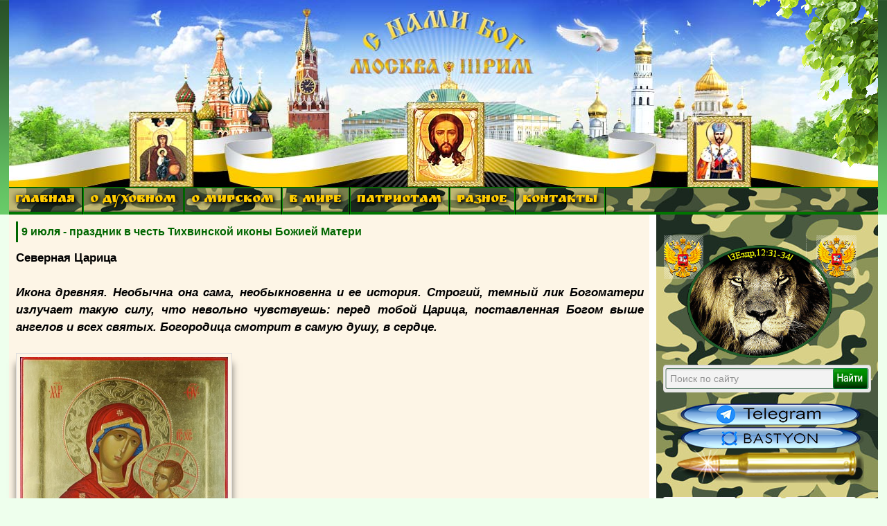

--- FILE ---
content_type: text/html; charset=utf-8
request_url: https://3rm.info/publications/12984-9-iyulya-prazdnik-v-chest-tixvinskoj-ikony.html
body_size: 21736
content:
<!DOCTYPE html PUBLIC "-//W3C//DTD XHTML 1.0 Transitional//EN" "https://www.w3.org/TR/xhtml1/DTD/xhtml1-transitional.dtd">
<html xmlns="https://www.w3.org/1999/xhtml">

 
<head>
    <meta charset="utf-8">
<title>9 июля - праздник в честь Тихвинской иконы Божией Матери &raquo; Москва-Третий Рим. Как подготовиться к Апокалипсису и спастись. Пророчества…</title>
<meta name="description" content="Икона  древняя. Необычна она сама, необыкновенна и ее история. Строгий, темный  лик Богоматери излучает такую силу, что невольно чувствуешь: перед  тобой Царица, поставленная Богом выше анге">
<meta name="keywords" content="ndash, иконы, икона, Тихвинская, перед, Богородица, Божией, России, Богоматери, будет, явления, Церкви, время, снова, Тихвинской, всего, только, своим, Матери, землях">
<meta name="generator" content="DataLife Engine (http://dle-news.ru)">
<meta property="og:site_name" content="Москва-Третий Рим. Как подготовиться к Апокалипсису и спастись. Пророчества…">
<meta property="og:type" content="article">
<meta property="og:title" content="9 июля - праздник в честь Тихвинской иконы Божией Матери">
<meta property="og:url" content="https://3rm.info/publications/12984-9-iyulya-prazdnik-v-chest-tixvinskoj-ikony.html">
<meta property="og:image" content="https://3rm.info/uploads/posts/2011-07/1310150153_tixvin.jpeg">
<meta property="og:description" content="Северная ЦарицаИкона древняя. Необычна она сама, необыкновенна и ее история. Строгий, темный лик Богоматери излучает такую силу, что невольно чувствуешь: перед тобой Царица, поставленная Богом выше ангелов и всех святых. Богородица смотрит в самую душу, в сердце. Невольно припомнишь грехи, что-то">
<link rel="search" type="application/opensearchdescription+xml" href="https://3rm.info/index.php?do=opensearch" title="Москва-Третий Рим. Как подготовиться к Апокалипсису и спастись. Пророчества…">
<link rel="canonical" href="https://3rm.info/publications/12984-9-iyulya-prazdnik-v-chest-tixvinskoj-ikony.html">
<link rel="alternate" type="application/rss+xml" title="Москва-Третий Рим. Как подготовиться к Апокалипсису и спастись. Пророчества…" href="https://3rm.info/rss.xml">
<link href="/engine/classes/min/index.php?charset=utf-8&amp;f=engine/editor/css/default.css&amp;v=24" rel="stylesheet" type="text/css">
<script src="/engine/classes/min/index.php?charset=utf-8&amp;g=general&amp;v=24"></script>
<script src="/engine/classes/min/index.php?charset=utf-8&amp;f=engine/classes/js/jqueryui.js,engine/classes/js/dle_js.js,engine/classes/masha/masha.js&amp;v=24" defer></script>
    <meta name="google-site-verification" content="iEMtsWDEsawESvYYhnkPZ09Eb3oupTbk5UBqWajAiV8" />
    <meta name="yandex-verification" content="4db28ed18f8c98a0" />
    <link rel="icon" href="https://3rm.info/favicon.ico" type="image/x-icon">
    <link rel="icon" href="/templates/BsD/images/favicon.ico" type="image/x-icon">
  <link rel="icon" href="https://3rm.info/favicon.svg" type="image/svg+xml">
    <link rel="shortcut icon" href="/templates/BsD/images/favicon.ico" type="image/x-icon">
    <link href='https://fonts.googleapis.com/css?family=Ruslan+Display&subset=cyrillic' rel='stylesheet' type='text/css'>
    <link media="screen" href="/templates/BsD/css/style.css" type="text/css" rel="stylesheet" />
    <link media="screen" href="/templates/BsD/css/engine.css" type="text/css" rel="stylesheet" />
    <script type="text/javascript" src="/templates/BsD/js/jquery.ttabs.js"></script>

<!-- Top100 (Kraken) Counter -->
<script>
    (function (w, d, c) {
    (w[c] = w[c] || []).push(function() {
        var options = {
            project: 7731493,
        };
        try {
            w.top100Counter = new top100(options);
        } catch(e) { }
    });
    var n = d.getElementsByTagName("script")[0],
    s = d.createElement("script"),
    f = function () { n.parentNode.insertBefore(s, n); };
    s.type = "text/javascript";
    s.async = true;
    s.src =
    (d.location.protocol == "https:" ? "https:" : "http:") +
    "//st.top100.ru/top100/top100.js";

    if (w.opera == "[object Opera]") {
    d.addEventListener("DOMContentLoaded", f, false);
} else { f(); }
})(window, document, "_top100q");
</script>
<noscript>
  <img src="//counter.rambler.ru/top100.cnt?pid=7731493" alt="Топ-100" />
</noscript>
<!-- END Top100 (Kraken) Counter -->

</head>
<body> 
    <script>
<!--
var dle_root       = '/';
var dle_admin      = '';
var dle_login_hash = '06a132bf2720767ec9212020106919a5bdebb402';
var dle_group      = 5;
var dle_skin       = 'BsD';
var dle_wysiwyg    = '2';
var quick_wysiwyg  = '1';
var dle_act_lang   = ["Да", "Нет", "Ввод", "Отмена", "Сохранить", "Удалить", "Загрузка. Пожалуйста, подождите..."];
var menu_short     = 'Быстрое редактирование';
var menu_full      = 'Полное редактирование';
var menu_profile   = 'Просмотр профиля';
var menu_send      = 'Отправить сообщение';
var menu_uedit     = 'Админцентр';
var dle_info       = 'Информация';
var dle_confirm    = 'Подтверждение';
var dle_prompt     = 'Ввод информации';
var dle_req_field  = 'Заполните все необходимые поля';
var dle_del_agree  = 'Вы действительно хотите удалить? Данное действие невозможно будет отменить';
var dle_spam_agree = 'Вы действительно хотите отметить пользователя как спамера? Это приведёт к удалению всех его комментариев';
var dle_complaint  = 'Укажите текст Вашей жалобы для администрации:';
var dle_big_text   = 'Выделен слишком большой участок текста.';
var dle_orfo_title = 'Укажите комментарий для администрации к найденной ошибке на странице';
var dle_p_send     = 'Отправить';
var dle_p_send_ok  = 'Уведомление успешно отправлено';
var dle_save_ok    = 'Изменения успешно сохранены. Обновить страницу?';
var dle_reply_title= 'Ответ на комментарий';
var dle_tree_comm  = '0';
var dle_del_news   = 'Удалить статью';
var dle_sub_agree  = 'Вы действительно хотите подписаться на комментарии к данной публикации?';
var allow_dle_delete_news   = false;

//-->
</script>

  <!-- КНОПКА ПЕРЕКЛЮЧЕНИЯ НА МОБИЛЬНУЮ ВЕРСИЮ САЙТА -->                

       
    <!-- Rating Mail.ru counter -->
    <script type="text/javascript">
        var _tmr = window._tmr || (window._tmr = []);
        _tmr.push({
            id: "1702812",
            type: "pageView",
            start: (new Date()).getTime()
        });
        (function(d, w, id) {
            if (d.getElementById(id)) return;
            var ts = d.createElement("script");
            ts.type = "text/javascript";
            ts.async = true;
            ts.id = id;
            ts.src = "https://top-fwz1.mail.ru/js/code.js";
            var f = function() {
                var s = d.getElementsByTagName("script")[0];
                s.parentNode.insertBefore(ts, s);
            };
            if (w.opera == "[object Opera]") {
                d.addEventListener("DOMContentLoaded", f, false);
            } else {
                f();
            }
        })(document, window, "topmailru-code");
    </script>
    <noscript>
        <div>
            <img src="https://top-fwz1.mail.ru/counter?id=1702812;js=na" style="border:0;position:absolute;left:-9999px;" alt="Top.Mail.Ru" />
        </div>
    </noscript>
    <!-- //Rating Mail.ru counter -->
    <!--<h1>Москва Третий Рим</h1> -->
    <!--<h2>Москве передала Византия Третий Рим</h2>  -->

    <div id="all">
        <div id="container">
            <div id="above">
                <div class="vetka"></div>
                <!-- Сюда можно вставить баннер на 1000пкс. -->
            </div>
            <div id="content">
                <div class="nav3">
                    <!-- ГОРИЗОНТАЛЬНОЕ МЕНЮ 2 -->
                    <ul>
                        <!--        <li><a href="https://3rm.info/" class="link1">ГЛАВНАЯ</a></li>  -->
                        <li class="drop"><a href="#" class="link1">ГЛАВНАЯ</a>
                            <ul>
                                <li><a href="https://3rm.info/">ГЛАВНАЯ СТРАНИЦА</a></li>
                                <li><a href="https://3rm.info/publications">ПУБЛИКАЦИИ</a></li>
                                <li><a href="https://3rm.info/mainnews">ИЗБРАННОЕ</a></li>
                                <li><a href="https://3rm.info/main">НОВОСТИ</a></li>
                                <li><a href="https://3rm.info/edition">ОТ РЕДАКЦИИ</a></li>
                            </ul>
                        </li>
                        <li class="drop"><a href="#" class="link1">О ДУХОВНОМ</a>
                            <ul>
                                <li><a href="https://3rm.info/ortodox">ПРАВОСЛАВИЕ</a></li>
                                <li><a href="https://3rm.info/apokalipsis">АПОКАЛИПСИС</a></li>
                                <li><a href="https://3rm.info/prorochestva">ПРОРОЧЕСТВА</a></li>
                                <li><a href="https://3rm.info/sermon">ПРОПОВЕДИ</a></li>
                                <li><a href="https://3rm.info/ekumenizm">ЭКУМЕНИЗМ</a></li>
                                <li><a href="https://3rm.info/apostas">АПОСТАСИЯ</a></li>
                                <li><a href="https://3rm.info/patriarx">ПАТРИАРХ</a></li>
                                <li><a href="https://3rm.info/religion">РЕЛИГИЯ</a></li>
                                <li><a href="https://3rm.info/eretiki">ЕРЕТИКИ</a></li>
                                <li><a href="https://3rm.info/islam">ИСЛАМ</a></li>
                                <li><img src="/templates/BsD/images/punktir.png" alt="" /></li>
                                <li><a href="https://3rm.info/global">ГЛОБАЛИЗАЦИЯ</a></li>
                                <li><a href="https://3rm.info/el-konclager">ЭЛ. КОНЦЛАГЕРЬ</a></li>
                                <li><a href="https://3rm.info/uek">УЭК</a></li>
                            </ul>
                        </li>
                        <li class="drop"><a href="#" class="link1">О МИРСКОМ</a>
                            <ul>
                                <li><a href="https://3rm.info/policy">ПОЛИТИКА</a></li>
                                <li><a href="https://3rm.info/economy">ЭКОНОМИКА</a></li>
                                <li><a href="https://3rm.info/society">ОБЩЕСТВО</a></li>
                                <li><a href="https://3rm.info/kultura">КУЛЬТУРА</a></li>
                                <li><a href="https://3rm.info/nauka">НАУКА</a></li>
                                <li><a href="https://3rm.info/army">АРМИЯ</a></li>
                                <li><img src="/templates/BsD/images/punktir.png" alt="" /></li>
                                <li><a href="https://3rm.info/katastrofi">КАТАСТРОФЫ</a></li>
                                <li><a href="https://3rm.info/kataklizmi">КАТАКЛИЗМЫ</a></li>
                                <li><img src="/templates/BsD/images/punktir.png" alt="" /></li>
                                <li><a href="https://3rm.info/nravstvennost">НРАВСТВЕННОСТЬ</a></li>
                                <li><a href="https://3rm.info/poroki">ПОРОКИ ОБЩЕСТВА</a></li>
                                <li><a href="https://3rm.info/kriminal">КРИМИНАЛ</a></li>
                                <li><img src="/templates/BsD/images/punktir.png" alt="" /></li>
                                <li><a href="https://3rm.info/medicina">МЕДИЦИНА-ЗДОРОВЬЕ</a></li>
                                <li><a href="https://3rm.info/dacha-ogorod">ДАЧА-ОГОРОД</a></li>
                                <li><a href="https://3rm.info/vakcinaciya">ВАКЦИНАЦИЯ</a></li>
                                <li><a href="https://3rm.info/gmo">ГМО</a></li>
                                <li><img src="/templates/BsD/images/punktir.png" alt="" /></li>
                                <li><a href="https://3rm.info/uvenalka">ЮВЕНАЛКА</a></li>
                                <li><a href="https://3rm.info/semia">СЕМЬЯ</a></li>
                                <li><a href="https://3rm.info/deti">ДЕТИ</a></li>
                                <li><a href="https://3rm.info/stariki">СТАРИКИ</a></li>
                                <li><a href="https://3rm.info/jenam">ЖЕНЩИНАМ</a></li>
                            </ul>
                        </li>
                        <li class="drop"><a href="#" class="link1">В МИРЕ</a>
                            <ul>
                                <li><a href="https://3rm.info/russia">РОСCИЯ</a></li>
                                <li><a href="https://3rm.info/ukraine">УКРАИНА</a></li>
                                <li><a href="https://3rm.info/belarus">БЕЛОРУССИЯ</a></li>
                                <li><a href="https://3rm.info/kavkaz">КАВКАЗ</a></li>
                                <li><a href="https://3rm.info/crimea">КРЫМ</a></li>
                                <li><a href="https://3rm.info/ussr">Б.СССР</a></li>
                                <li><a href="https://3rm.info/world">В МИРЕ</a></li>
                                <li><a href="https://3rm.info/kitay">КИТАЙ</a></li>
                                <li><a href="https://3rm.info/evropa">ЕВРОПА</a></li>
                                <li><a href="https://3rm.info/nato">НАТО </a></li>
                                <li><a href="https://3rm.info/usa">США</a></li>
                            </ul>
                        </li>
                        <li class="drop"><a href="#" class="link1">ПАТРИОТАМ</a>
                            <ul>
                                <li><a href="https://3rm.info/genocid">ГЕНОЦИД РУССКИХ</a></li>
                                <li><a href="https://3rm.info/opolchenie">ОПОЛЧЕНИЕ</a></li>
                                <li><a href="https://3rm.info/patriot">ПАТРИОТЫ</a></li>
                                <li><a href="https://3rm.info/voinu">ВОИНУ</a></li>
                                <li><a href="https://3rm.info/donbas">ДОНБАСС</a></li>
                                <li><a href="https://3rm.info/novorossia">НОВОРОССИЯ</a></li>
                                <li><img src="/templates/BsD/images/punktir.png" alt="" /></li>
                                <li><a href="https://3rm.info/monarhiya">МОНАРХИЯ</a></li>
                                <li><a href="https://3rm.info/car">ЦАРЬ</a></li>
                            </ul>
                        </li>
                        <li class="drop"><a href="#" class="link1">РАЗНОЕ</a>
                            <ul>
                                <li><a href="https://3rm.info/pozitiv">ПОЗИТИВ</a></li>
                                <li><a href="https://3rm.info/interesnoe">ИНТЕРЕСНОЕ</a></li>
                                <li><a href="https://3rm.info/znakomstva">ЗНАКОМСТВА</a></li>
                                <li><a href="https://3rm.info/poleznoe">ПОЛЕЗНЫЕ СТАТЬИ</a></li>
                                <li><a href="https://3rm.info/mneniya">МНЕНИЯ</a></li>
                              </ul>
                        </li>
                        <li class="drop"><a href="https://3rm.info/index.php?do=feedback" class="link1">КОНТАКТЫ</a></li>
                    </ul>
                    <!-- для добавления ссылки меню скопируйте <li><a href="ссылка">название</a></li> и добавьте выше -->
                </div>
               
                
                <!-- КОНЕЦ ГОРИЗОНТАЛЬНОГО МЕНЮ2 -->
                <div id="box">
                    <div id="right">

                        <!--      -->

                        <!--  -->
                        <!-- баннер 280х300 Реклама travelpayouts -->
                        <!-- <center>  -->
                        <!-- </center> -->

                        <!--      -->

                        <!--       <div class="blockpul"> 


<div class="loginpanel">

<a href="https://3rm.info/index.php?do=register" title="Регистрация на сайте"><span>Регистрация</span></a>
&nbsp;&nbsp; <a href="#" onclick="document.getElementById('login').style.display='block';document.getElementById('login_overlay').style.display='block';" title="Вход на сайт">Войти</a>
<div id="login">
  <div class="logintitle">
    <span>Авторизация</span>
      
      
      
    </div>
    <input type="image" class="login-close" onclick="document.getElementById('login').style.display='none';document.getElementById('login_overlay').style.display='none';" title="Закрыть окно" src="/templates/BsD/images/spacer.gif"></input>
    <div class="login_input">
<form method="post" action=''>
<input name="login" type="hidden" id="login" value="submit" />


<div class="login_field">

<input class="field" type="text" name="login_name" style="float:right;" value="Логин:" onFocus="if(this.value!='') this.value=''" onBlur="if(this.value=='') this.value='Логин:'" > 
</div>

<div class="login_field">

<input class="field"  type="password" name="login_password" style="float:right;" value="Пароль" onFocus="if(this.value!='') this.value=''" onBlur="if(this.value=='') this.value='Пароль'">
</div>

<div class="not_save">
<input type="checkbox" name="login_not_save" id="login_not_save" value="1">
&nbsp;Не запоминать
&nbsp;&nbsp;&nbsp;<a href="https://3rm.info/index.php?do=lostpassword">восстановить пароль</a>
</div>
<input class="enter" onclick="submit();" name="image" type="submit" value="ВОЙТИ" alt="Login">
</form>
</div>
</div>
</div>
<div id="login_overlay" onclick="document.getElementById('login').style.display='none';document.getElementById('login_overlay').style.display='none';"></div> 


 </div>  -->

                        <div class="blockpul"> </div>
                        <a href="https://3rm.info/main/78792-otcy-afonity-grjaduschij-russkij-car-izbrannik-bozhij-a-ne-antihrist-video.html" target="_blank" title="ЛЕВ - ГРЯДУЩИЙ НА РУСИ ЦАРЬ"><img src="/templates/BsD/images/orelsmall.png" border="0" /></a>
                               <div class="searchblock"> 
                         <!-- BsD поиск. поиск из DLE -->
                               <form method="post"> 
                                   <input type="hidden" name="do" value="search" /> 
                                  <input type="hidden" name="subaction" value="search" /> 
                                  <input id="story" name="story" type="text" value="Поиск по сайту" onfocus='if (this.value == "Поиск по сайту") { this.value=""; }' onblur='if (this.value == "") { this.value="Поиск по сайту"; }' class="searchform" /> 
                                   <input title="Найти" alt="Найти" type="image" src="/templates/BsD/images/spacer.gif" class="searchbt" />  
                                </form>  
                              </div>  

<!-- ниже скрипт поиск.яндекса для сайта -->
         <!-- <div class="ya-site-form ya-site-form_inited_no" data-bem="{&quot;action&quot;:&quot;https://yandex.ru/search/site/&quot;,&quot;arrow&quot;:false,&quot;bg&quot;:&quot;#0a970d&quot;,&quot;fontsize&quot;:16,&quot;fg&quot;:&quot;#000000&quot;,&quot;language&quot;:&quot;ru&quot;,&quot;logo&quot;:&quot;rb&quot;,&quot;publicname&quot;:&quot;Поиск по 3rm.info&quot;,&quot;suggest&quot;:true,&quot;target&quot;:&quot;_blank&quot;,&quot;tld&quot;:&quot;ru&quot;,&quot;type&quot;:2,&quot;usebigdictionary&quot;:true,&quot;searchid&quot;:5567557,&quot;input_fg&quot;:&quot;#000000&quot;,&quot;input_bg&quot;:&quot;#ffffff&quot;,&quot;input_fontStyle&quot;:&quot;normal&quot;,&quot;input_fontWeight&quot;:&quot;normal&quot;,&quot;input_placeholder&quot;:&quot;поиск по сайту&quot;,&quot;input_placeholderColor&quot;:&quot;#cccccc&quot;,&quot;input_borderColor&quot;:&quot;#00cc00&quot;}"><form action="https://yandex.ru/search/site/" method="get" target="_blank" accept-charset="utf-8"><input type="hidden" name="searchid" value="5567557"/><input type="hidden" name="l10n" value="ru"/><input type="hidden" name="reqenc" value=""/><input type="search" name="text" value=""/><input type="submit" value="Найти"/></form></div><style type="text/css">.ya-page_js_yes .ya-site-form_inited_no { display: none; }</style><script type="text/javascript">(function(w,d,c){var s=d.createElement('script'),h=d.getElementsByTagName('script')[0],e=d.documentElement;if((' '+e.className+' ').indexOf(' ya-page_js_yes ')===-1){e.className+=' ya-page_js_yes';}s.type='text/javascript';s.async=true;s.charset='utf-8';s.src=(d.location.protocol==='https:'?'https:':'http:')+'//site.yandex.net/v2.0/js/all.js';h.parentNode.insertBefore(s,h);(w[c]||(w[c]=[])).push(function(){Ya.Site.Form.init()})})(window,document,'yandex_site_callbacks');</script> -->
                         
<!-- конец скрипта поиск.яндекса для сайта -->

                        <div class="blockpul">

                            <!-- Блок для картинки до 300пкс.картинки или html кода -->

<a href="https://t.me/moskva3rim" target="_blank" title="Подпишись на наш канал"><img src="/templates/BsD/images/telegram.png" border="0" /></a>

<a href="https://bastyon.com/3rm" target="_blank" title="Подпишись на наш Бастион"><img src="/templates/BsD/images/bastion.png" border="0" /></a>

                            <img src="/templates/BsD/images/pula6.png" alt="" /></div>

                        


                        <!--      <div class="blockrek300">  -->

                        <!-- баннер 300х300 Реклама Kadam start -->

                        

                        <div class="block1">
                            <div class="fulltabs">
                                <div class="htitle">  <span>ПОПУЛЯРНОЕ</span> <span>ВЧЕРА</span> <span>ОБСУЖДАЮТ</span> </div>
                                <div class="index-panel">
                                    <div class="tt-panel"> <div class="custom-1">
<a href="https://3rm.info/main/28279-ozdorovlenie-organizma-chichagov.html" title="БУДЬТЕ ЗДОРОВЫ... ОЗДОРОВЛЕНИЕ ОРГАНИЗМА по системе сщмч. Серафима (Чичагова). (ВИДЕО)">
<img src="/templates/BsD/images/spacer.gif" style="background:url(https://3rm.info/uploads/posts/2015-11/1448697188_zdorovyy-malysh-1.jpg) no-repeat; background-size: cover;-webkit-background-size:cover; -o-background-size:cover; -moz-background-size: cover;filter: progid:DXImageTransform.Microsoft.AlphaImageLoader(src='https://3rm.info/uploads/posts/2015-11/1448697188_zdorovyy-malysh-1.jpg', sizingMethod='scale');
-ms-filter: "progid:DXImageTransform.Microsoft.AlphaImageLoader(src='https://3rm.info/uploads/posts/2015-11/1448697188_zdorovyy-malysh-1.jpg', sizingMethod='scale')";" alt="" />
<div class="custom-title">БУДЬТЕ ЗДОРОВЫ... ОЗДОРОВЛЕНИЕ ОРГАНИЗМА по системе сщмч. Серафима (Чичагова). (ВИДЕО)</div>
</a>
<div class="c1cat"><a href="https://3rm.info/main/">Новости</a>  / <a href="https://3rm.info/mainnews/">Главные новости</a>  / <a href="https://3rm.info/medicina/">Медицина-здоровье</a> | 8 мая 2025</div>
<a href="https://3rm.info/main/28279-ozdorovlenie-organizma-chichagov.html#comment"><div class="c1com">0</div></a>
<div class="c1view">1 670 752</div>
</div>


<div class="custom-1">
<a href="https://3rm.info/publications/28599-o-yavnyh-znameniyah-vremen.html" title="О ЯВНЫХ ЗНАМЕНИЯХ ВРЕМЕН. (Републикация, 2012 г.)">
<img src="/templates/BsD/images/spacer.gif" style="background:url(https://3rm.info/uploads/posts/2012-09/1348203170_vrem1.jpg) no-repeat; background-size: cover;-webkit-background-size:cover; -o-background-size:cover; -moz-background-size: cover;filter: progid:DXImageTransform.Microsoft.AlphaImageLoader(src='https://3rm.info/uploads/posts/2012-09/1348203170_vrem1.jpg', sizingMethod='scale');
-ms-filter: "progid:DXImageTransform.Microsoft.AlphaImageLoader(src='https://3rm.info/uploads/posts/2012-09/1348203170_vrem1.jpg', sizingMethod='scale')";" alt="" />
<div class="custom-title">О ЯВНЫХ ЗНАМЕНИЯХ ВРЕМЕН. (Републикация, 2012 г.)</div>
</a>
<div class="c1cat"><a href="https://3rm.info/publications/">Публикации</a>   / <a href="https://3rm.info/apostas/">Апостасия</a>   / <a href="https://3rm.info/apokalipsis/">Апокалипсис</a>   / <a href="https://3rm.info/el-konclager/">Эл.концлагерь</a> | 21 сентября 2023</div>
<a href="https://3rm.info/publications/28599-o-yavnyh-znameniyah-vremen.html#comment"><div class="c1com">0</div></a>
<div class="c1view">1 124 564</div>
</div>


<div class="custom-1">
<a href="https://3rm.info/mainnews/27337-myshelovka-zahlopnulas-uek-biometricheskiy-pasport-okonchatelnoe-otrechenie-ot-hrista-dalee-zombirovanie-i-pechat.html" title="МЫШЕЛОВКА ЗАХЛОПНУЛАСЬ? УЭК (БИОМЕТРИЧЕСКИЙ ПАСПОРТ) – ОКОНЧАТЕЛЬНОЕ ОТРЕЧЕНИЕ ОТ ХРИСТА, ДАЛЕЕ – ЗОМБИРОВАНИЕ И ПЕЧАТЬ">
<img src="/templates/BsD/images/spacer.gif" style="background:url(https://3rm.info/uploads/posts/2012-07/1343019441_biometrics1.jpg) no-repeat; background-size: cover;-webkit-background-size:cover; -o-background-size:cover; -moz-background-size: cover;filter: progid:DXImageTransform.Microsoft.AlphaImageLoader(src='https://3rm.info/uploads/posts/2012-07/1343019441_biometrics1.jpg', sizingMethod='scale');
-ms-filter: "progid:DXImageTransform.Microsoft.AlphaImageLoader(src='https://3rm.info/uploads/posts/2012-07/1343019441_biometrics1.jpg', sizingMethod='scale')";" alt="" />
<div class="custom-title">МЫШЕЛОВКА ЗАХЛОПНУЛАСЬ? УЭК (БИОМЕТРИЧЕСКИЙ ПАСПОРТ) – ОКОНЧАТЕЛЬНОЕ ОТРЕЧЕНИЕ ОТ ХРИСТА, ДАЛЕЕ – ЗОМБИРОВАНИЕ И ПЕЧАТЬ</div>
</a>
<div class="c1cat"><a href="https://3rm.info/mainnews/">Главные новости</a>    / <a href="https://3rm.info/publications/">Публикации</a>    / <a href="https://3rm.info/ortodox/">Православие</a>    / <a href="https://3rm.info/global/">Глобализация</a>    / <a href="https://3rm.info/apostas/">Апостасия</a>    / <a href="https://3rm.info/apokalipsis/">Апокалипсис</a>    / <a href="https://3rm.info/el-konclager/">Эл.концлагерь</a>    / <a href="https://3rm.info/uek/">УЭК</a> | 20 августа 2012</div>
<a href="https://3rm.info/mainnews/27337-myshelovka-zahlopnulas-uek-biometricheskiy-pasport-okonchatelnoe-otrechenie-ot-hrista-dalee-zombirovanie-i-pechat.html#comment"><div class="c1com">0</div></a>
<div class="c1view">1 079 941</div>
</div>


<div class="custom-1">
<a href="https://3rm.info/publications/5453-postroenie-carstva-antixrista-sataninskij-proekt.html" title="САТАНИНСКИЙ ПРОЕКТ «BLUE BEAM». Построение царства антихриста. (ВИДЕО)">
<img src="/templates/BsD/images/spacer.gif" style="background:url(https://3rm.info/uploads/posts/2010-10/1286172784_blyu1.jpg) no-repeat; background-size: cover;-webkit-background-size:cover; -o-background-size:cover; -moz-background-size: cover;filter: progid:DXImageTransform.Microsoft.AlphaImageLoader(src='https://3rm.info/uploads/posts/2010-10/1286172784_blyu1.jpg', sizingMethod='scale');
-ms-filter: "progid:DXImageTransform.Microsoft.AlphaImageLoader(src='https://3rm.info/uploads/posts/2010-10/1286172784_blyu1.jpg', sizingMethod='scale')";" alt="" />
<div class="custom-title">САТАНИНСКИЙ ПРОЕКТ «BLUE BEAM». Построение царства антихриста. (ВИДЕО)</div>
</a>
<div class="c1cat"><a href="https://3rm.info/publications/">Публикации</a>     / <a href="https://3rm.info/apokalipsis/">Апокалипсис</a>     / <a href="https://3rm.info/global/">Глобализация</a>     / <a href="https://3rm.info/religion/">Религия</a> | 18 ноября 2025</div>
<a href="https://3rm.info/publications/5453-postroenie-carstva-antixrista-sataninskij-proekt.html#comment"><div class="c1com">0</div></a>
<div class="c1view">851 396</div>
</div>


<div class="custom-1">
<a href="https://3rm.info/publications/27790-mir-elektronnogo-rabstva-novyy-film-galiny-carevoy.html" title="МИР ЭЛЕКТРОННОГО РАБСТВА. Фильм Галины Царёвой. (ВИДЕО)">
<img src="/templates/BsD/images/spacer.gif" style="background:url(https://3rm.info/uploads/posts/2012-08/1346092290_181ab4021aabd89e0cd9ebab779f84b6-gl.jpg) no-repeat; background-size: cover;-webkit-background-size:cover; -o-background-size:cover; -moz-background-size: cover;filter: progid:DXImageTransform.Microsoft.AlphaImageLoader(src='https://3rm.info/uploads/posts/2012-08/1346092290_181ab4021aabd89e0cd9ebab779f84b6-gl.jpg', sizingMethod='scale');
-ms-filter: "progid:DXImageTransform.Microsoft.AlphaImageLoader(src='https://3rm.info/uploads/posts/2012-08/1346092290_181ab4021aabd89e0cd9ebab779f84b6-gl.jpg', sizingMethod='scale')";" alt="" />
<div class="custom-title">МИР ЭЛЕКТРОННОГО РАБСТВА. Фильм Галины Царёвой. (ВИДЕО)</div>
</a>
<div class="c1cat"><a href="https://3rm.info/publications/">Публикации</a>      / <a href="https://3rm.info/apokalipsis/">Апокалипсис</a>      / <a href="https://3rm.info/el-konclager/">Эл.концлагерь</a>      / <a href="https://3rm.info/videos/">Видео</a> | 16 апреля 2019</div>
<a href="https://3rm.info/publications/27790-mir-elektronnogo-rabstva-novyy-film-galiny-carevoy.html#comment"><div class="c1com">0</div></a>
<div class="c1view">645 276</div>
</div>


 </div>
                                    <div class="tt-panel">  </div>
                                    
                                    <div class="tt-panel"> <div class="custom-1">
<a href="https://3rm.info/publications/18789-vremena-kotorye-xuzhe-vojny-andrej-ivanov.html" title="Времена, которые хуже войны. Андрей Иванов">
<img src="/templates/BsD/images/spacer.gif" style="background:url(https://3rm.info/uploads/posts/2011-12/1324537708_ivanov1.jpg) no-repeat; background-size: cover;-webkit-background-size:cover; -o-background-size:cover; -moz-background-size: cover;filter: progid:DXImageTransform.Microsoft.AlphaImageLoader(src='https://3rm.info/uploads/posts/2011-12/1324537708_ivanov1.jpg', sizingMethod='scale');
-ms-filter: "progid:DXImageTransform.Microsoft.AlphaImageLoader(src='https://3rm.info/uploads/posts/2011-12/1324537708_ivanov1.jpg', sizingMethod='scale')";" alt="" />
<div class="custom-title">Времена, которые хуже войны. Андрей Иванов</div>
</a>
<div class="c1cat"><a href="https://3rm.info/publications/">Публикации</a>       / <a href="https://3rm.info/society/">Общество</a> | 20 декабря 2011</div>
<a href="https://3rm.info/publications/18789-vremena-kotorye-xuzhe-vojny-andrej-ivanov.html#comment"><div class="c1com">1</div></a>
<div class="c1view">59 716</div>
</div>


 </div>
                                </div>
							
                                <div class="clear"></div>
                            </div>
                        </div>
						                					
                        <div class="block1">
                            <div class="redheader"><a href="https://3rm.info/raznoe" title="">РАЗНОЕ</a></div>
                            <div class="custom-5">
<a href="https://3rm.info/publications/70160-pozitiv-minutka-pravoslavnogo-yumora.html" title="ПОЗИТИВ. Минутка православного юмора...">

<img src="/templates/BsD/images/spacer.gif" style="background:url(https://3rm.info/uploads/posts/2018-01/1516648013_pravosl.-yumor-1.jpg) no-repeat; background-size: cover;-webkit-background-size:cover; -o-background-size:cover; -moz-background-size: cover;filter: progid:DXImageTransform.Microsoft.AlphaImageLoader(src='https://3rm.info/uploads/posts/2018-01/1516648013_pravosl.-yumor-1.jpg', sizingMethod='scale');
-ms-filter: "progid:DXImageTransform.Microsoft.AlphaImageLoader(src='https://3rm.info/uploads/posts/2018-01/1516648013_pravosl.-yumor-1.jpg', sizingMethod='scale')";" alt="" />

<div class="custom-title">ПОЗИТИВ. Минутка православного юмора...</div>
</a>
<div class="c1cat">Сегодня, 16:15</div>
<a href="https://3rm.info/publications/70160-pozitiv-minutka-pravoslavnogo-yumora.html#comment"><div class="c1com">0</div></a>
<div class="c1view">21 051</div>
</div>


<div class="custom-5">
<a href="https://3rm.info/publications/54676-homyachok-obzhorka-minutka-veselya-i-umileniya-video.html" title="Позитивчик. Хомячок-обжорка. Минутка веселья и умиления. (ВИДЕО)">

<img src="/templates/BsD/images/spacer.gif" style="background:url(https://3rm.info/uploads/posts/2015-02/1423205047_hom1.jpg) no-repeat; background-size: cover;-webkit-background-size:cover; -o-background-size:cover; -moz-background-size: cover;filter: progid:DXImageTransform.Microsoft.AlphaImageLoader(src='https://3rm.info/uploads/posts/2015-02/1423205047_hom1.jpg', sizingMethod='scale');
-ms-filter: "progid:DXImageTransform.Microsoft.AlphaImageLoader(src='https://3rm.info/uploads/posts/2015-02/1423205047_hom1.jpg', sizingMethod='scale')";" alt="" />

<div class="custom-title">Позитивчик. Хомячок-обжорка. Минутка веселья и умиления. (ВИДЕО)</div>
</a>
<div class="c1cat">Вчера, 16:04</div>
<a href="https://3rm.info/publications/54676-homyachok-obzhorka-minutka-veselya-i-umileniya-video.html#comment"><div class="c1com">0</div></a>
<div class="c1view">29 846</div>
</div>


<div class="custom-5">
<a href="https://3rm.info/publications/27623-pozitiv-belki-dlya-horoshego-nastroeniya.html" title="Позитив. Белки для хорошего настроения. (ФОТО)">

<img src="/templates/BsD/images/spacer.gif" style="background:url(https://3rm.info/uploads/posts/2012-08/1345624896_0.jpg) no-repeat; background-size: cover;-webkit-background-size:cover; -o-background-size:cover; -moz-background-size: cover;filter: progid:DXImageTransform.Microsoft.AlphaImageLoader(src='https://3rm.info/uploads/posts/2012-08/1345624896_0.jpg', sizingMethod='scale');
-ms-filter: "progid:DXImageTransform.Microsoft.AlphaImageLoader(src='https://3rm.info/uploads/posts/2012-08/1345624896_0.jpg', sizingMethod='scale')";" alt="" />

<div class="custom-title">Позитив. Белки для хорошего настроения. (ФОТО)</div>
</a>
<div class="c1cat">20 января 2026</div>
<a href="https://3rm.info/publications/27623-pozitiv-belki-dlya-horoshego-nastroeniya.html#comment"><div class="c1com">0</div></a>
<div class="c1view">24 481</div>
</div>


<div class="custom-5">
<a href="https://3rm.info/publications/70133-pozitiv-minutka-pravoslavnogo-yumora.html" title="ПОЗИТИВ. Минутка православного юмора...">

<img src="/templates/BsD/images/spacer.gif" style="background:url(https://3rm.info/uploads/posts/2018-01/1516302509_arhm.alipiy-3.jpg) no-repeat; background-size: cover;-webkit-background-size:cover; -o-background-size:cover; -moz-background-size: cover;filter: progid:DXImageTransform.Microsoft.AlphaImageLoader(src='https://3rm.info/uploads/posts/2018-01/1516302509_arhm.alipiy-3.jpg', sizingMethod='scale');
-ms-filter: "progid:DXImageTransform.Microsoft.AlphaImageLoader(src='https://3rm.info/uploads/posts/2018-01/1516302509_arhm.alipiy-3.jpg', sizingMethod='scale')";" alt="" />

<div class="custom-title">ПОЗИТИВ. Минутка православного юмора...</div>
</a>
<div class="c1cat">19 января 2026</div>
<a href="https://3rm.info/publications/70133-pozitiv-minutka-pravoslavnogo-yumora.html#comment"><div class="c1com">0</div></a>
<div class="c1view">30 634</div>
</div>


<div class="custom-5">
<a href="https://3rm.info/publications/60938-pozitivchiki-o-malyshah-nasha-radost.html" title="Позитивчики о малышах. Наша радость...">

<img src="/templates/BsD/images/spacer.gif" style="background:url(https://3rm.info/uploads/posts/2016-01/1452181775_1275660904_image024-gl.jpg) no-repeat; background-size: cover;-webkit-background-size:cover; -o-background-size:cover; -moz-background-size: cover;filter: progid:DXImageTransform.Microsoft.AlphaImageLoader(src='https://3rm.info/uploads/posts/2016-01/1452181775_1275660904_image024-gl.jpg', sizingMethod='scale');
-ms-filter: "progid:DXImageTransform.Microsoft.AlphaImageLoader(src='https://3rm.info/uploads/posts/2016-01/1452181775_1275660904_image024-gl.jpg', sizingMethod='scale')";" alt="" />

<div class="custom-title">Позитивчики о малышах. Наша радость...</div>
</a>
<div class="c1cat">17 января 2026</div>
<a href="https://3rm.info/publications/60938-pozitivchiki-o-malyshah-nasha-radost.html#comment"><div class="c1com">0</div></a>
<div class="c1view">19 650</div>
</div>


 </div>
							
					                        
                        <div class="blockpul">
                            <!-- Блок для картинки до 300пкс.картинки или html кода -->
                            <img src="/templates/BsD/images/pula6.png" alt="" /></div>
                        <!-- Блок подписка  -->
                        <!--    <div class="blockpodpska">{podpiska}</div>  -->
                    </div>
                    <!-- end #right -->
                    <div id="left">
                        <table width="100%" cellspacing="0" border="0">
                            <tr>
                                <td>
                                     <div id='dle-content'><div class="story">
 <div class="full-story">
  <table width="100%" cellspacing="0" padding="0" border="0">
   <tr>
    <td>
     <div class="post-title"><h1><span id="news-title">9 июля - праздник в честь Тихвинской иконы Божией Матери</span></h1></div>
      <p><b>Северная Царица</b></p><div style="text-align:justify;"><br><b><i>Икона древняя. Необычна она сама, необыкновенна и ее история. Строгий, темный лик Богоматери излучает такую силу, что невольно чувствуешь: перед тобой Царица, поставленная Богом выше ангелов и всех святых. Богородица смотрит в самую душу, в сердце.</i></b></div><div style="text-align:justify;"> </div><div style="text-align:justify;"><img style="padding:5px;border:1px solid rgb(221,221,221);box-shadow:rgba(0,0,0,.5) 0px 15px 10px;width:300px;" src="/uploads/posts/2011-07/1310150153_tixvin.jpeg" alt="" title="" class="fr-fil fr-dii fr-bordered fr-rounded fr-padded fr-shadows">Невольно припомнишь грехи, что-то тягостное, от чего старается укрыться совесть. Это как напоминание о правде и о суде Божием. С этой иконой связано множество чудес, прошлых и настоящих.</div><div style="text-align:justify;"> </div><div style="text-align:justify;">Тихвинская – это символ несокрушимости веры и Православной России, напоминание о том, что не одним оружием одерживаются победы. Тихвинская – это звезда, сияющая у северных рубежей нашей Родины. С ней связаны и пророчества о дне сегодняшнем.<br><br><b>«Передай ее своим детям»</b><br><br>В конце 70-х годов одна глубоко верующая женщина, врач, прошедшая всю войну полевым хирургом, приехала в старинный Псково-Печерский монастырь к своему духовному отцу. В тот раз, благословляя ее на прощание, батюшка, старец Серафим (Розенберг), дал ей в руки небольшую потемневшую от времени «дощечку».</div><div style="text-align:justify;"> </div><div style="text-align:justify;">Изображения на ней не было видно совсем, но о. Серафим сказал: «Запомни, это икона. Храни ее бережно и передай своим детям. Она проявится перед тем, как в Россию вернется Тихвинская».<br><br>Женщина была поражена. Она знала, что древняя Тихвинская икона, «жемчужина» русской духовной сокровищницы, была вывезена из России в годы Великой Отечественной войны и с тех пор находится в Америке, в Чикаго. для верующих – потеря великая, неизмеримая.</div><div style="text-align:justify;"> </div><div style="text-align:justify;">Написанная, по преданию, самим апостолом и евангелистом Лукой, эта икона была олицетворением былой духовной и воинской славы Руси. И то, что Богоматерь допустила увезти ее, было наказанием за богоборчество, за отступление России от веры, за поругание церкви Христовой в первой половине XX века. И вдруг эти уверенно сказанные слова о том, что в Россию еще вернется Тихвинская!<br><br>Шли годы, и вот в начале 90-х произошло то, во что трудно было раньше поверить: по всей стране вновь открылись православные храмы, стала возрождаться Церковь. А однажды дочь этой женщины вбежала в ее комнату с криком: «Мама, мама! Икона, посмотри!» На темной матовой поверхности дощечки проступила яркая, как первый луч, сияющая позолота орнамента. День за днем образ менялся: сначала проступил контур, затем – прояснился лик Богоматери, Младенца Христа, и наконец, все изображение стало ясным, как новое. Это была Тихвинская – один из ее старинных списков.<br><br>А всего через месяц, 23 июня 2004 г., первописанную Тихвинскую икону передали Русской Православной Церкви, и она снова заняла центральное место во вновь открытом Тихвинском монастыре. Событие радостное и значительное. Богоматерь подала знак Своего покровительства, особого попечения над нашей страной. И в то же время для верующих это было и свидетельством исполнения пророчеств о грядущих временах России, пророчеств серьезных, требующих внутренней собранности, мужества.<br><br><b>Явление на водах</b><br><br>История появления этой иконы в русских землях, сама по себе, – чудо. В то утро 1383 года вода на Ладоге стояла тихая-тихая. Натруженные обветренные руки рыбаков привычно тянули невод. Но вот, еще минута, и сети были выпущены, а руки сложились для совершения крестного знамения: «Пресвятая Богородица, спаси нас! Господи, Иисусе Христе, помилуй нас грешных!» Медленно, мерно в воздухе над самой водой, окруженная всполохом света, плыла величественная икона Божией Матери с Младенцем на руках. Как будто Ангел нес ее, оставаясь невидимым для людей. Словно евангельские рыбаки – будущие апостолы, эти новгородские труженики удостоились быть свидетелями явления силы Божией.<br><br>В благоговейном молчании провожали они взглядом святыню, заметив, куда прошла икона. Ее нашли в 30 верстах от Ладоги. Весть о дивном событии разлетелась мгновенно. Потоки богомольцев шли отовсюду для поклонения святыне. На месте явления иконы построили храм. Однако икона оставалась там недолго. Несколько раз она исчезала и переходила с места на место, как бы освящая землю русского севера своим присутствием, собирая верующих, воздающих хвалу Богу. Наконец, она остановилась на последнем месте неподалеку от Тихвина, где в ее честь была устроена новая церковь, а уже при Иване Грозном – основан мужской монастырь.<br><br><b>Свет с востока</b><br><br>Спустя пять лет после явления иконы Божиим промыслом было открыто и ее происхождение. В столице православного мира того времени – Царьграде (Константинополе)– новгородские купцы поведали о чудесном обретении нового образа Богоматери византийскому патриарху. Тогда-то и открылось, что появившаяся в русских землях икона с древности известна на православном Востоке. В V веке ее перенесла в Царьгард из Иерусалима греческая императрица Евдокия. Ее хранили как величайшую святыню. В Царьграде в ее честь был построен храм, получивший название Влахернского. Весть о явлении иконы на севере Руси заставила византийского патриарха скорбеть о своем народе – Богородица отступила от Царьграда за умножение человеческих грехов и простерла Свой благодатный покров над молодой православной Русью. Событие это не было случайным: через 70 лет Константинополь будет захвачен иноверцами. Господь, милостивый, медлящий наказывать, на этот раз предаст город мечу неприятеля за охлаждение к вере.<br><br>Укрепляющая стены и подающая телесную крепость, до XVII века Тихвинская икона получила известность как исцеляющая от многих болезней. Однако было замечено, что чаще всего от нее получают помощь люди, страдающие расслаблением, то есть парализованные, не способные самостоятельно передвигаться. А в смутное для России время Тихвинская прославилась тем, что ее покровительство обращало в прах все усилия внешних врагов.<br><br>В 1613 году шведам удалось на короткое время занять Новгород и его окрестности вместе с Тихвинским монастырем. Но вскоре они были вытеснены оттуда. Шведский генерал Делагарди в ярости приказал сравнять обитель с землей. Началась героическая оборона монастыря. Пока монахи и ополченцы отбивали приступы неприятеля, старцы и женщины с детьми молились возле чудотворной иконы. И вот одной благочестивой женщине – Марии, получившей за два года до того прозрение от иконы, явилась Богородица, повелев обнести образ с крестным ходом по стенам обители и обещав скорую победу.</div><div style="text-align:justify;"> </div><div style="text-align:justify;">В промежутках между приступами шведов повеление это было исполнено, и тогда на неприятеля напал смертельный ужас. Побросав оружие, шведы бежали без оглядки. Делагарди вне себя приказал возобновить осаду, взять монастырь, а икону разрубить на части. Но ни один из последующих приступов не увенчался успехом. Богородица являлась осажденным снова и снова. Шведы же видели, как к обители подходят несметные войска – подмога, и в панике отступали. Кто может устоять против народа, среди которого ходит Сам Бог! Наконец, интервенты были вынуждены запросить мира. С тех пор, зная историю иконы, люди чаще всего молятся перед ней об укреплении, будь то телесный недуг или нападки со стороны.<br><br>Вот только несколько случаев исцелений. В 50-х гг. XIX века жительница Петербурга, жена купца Мочалова, страдала болезнью ног. Врачи признали ее недуг неизлечимым. С великим трудом пришла она в Исаакиевский собор – к одному из чудотворных списков-повторений Тихвинской иконы. Едва она переступила порог, болезнь как будто «взыграла» в ней – так противятся святыне виновники многих человеческих болезней – духи зла. Несчастная боялась упасть, но с верой подошла и приложилась к иконе, а после молебна почувствовала необыкновенную легкость и сама бодро встала с колен на ноги. А в 1860 г. был засвидетельствован случай исцеления лютеранки Екатерины Левестам, страдавшей параличом и тяжелыми головными болями.</div><div style="text-align:justify;"> </div><div style="text-align:justify;">Хотя девушка не принадлежала к Православной Церкви, ей нравились православные обряды, она почитала иконы и молилась перед ними, подражая русским, часто осеняла себя крестным знамением и строго соблюдала посты. Однажды в разгар невыносимой болезни ей было откровение во сне – отслужить молебен перед Тихвинской иконой Божией Матери, поставить свечи Ей, Святителю Николаю и к иконе всех святых, а при выходе из храма – подать милостыню всем нищим. Больную почти в бессознательном состоянии на руках внесли в церковь. Во время службы Екатерина пришла в себя, а по окончании молебна совершенно исцелилась.<br><br>Благодатные явления от Тихвинской иконы не прекращаются и по сей день. Несколько лет назад в московском Новодевичьем монастыре произошло новое «обыкновенное чудо». Молившаяся возле этой иконы женщина прозрела. Так, то, что далеким от Церкви людям кажется вымыслом, «преданием старины глубокой», исполняется из века в век: Боги и вчера, и сегодня Тот же.<br><br><b>Призыв стоять в вере</b><br><br>Русская Православная Церковь в 2004 г. приняла Тихвинскую икону с трепетом не только как духовную ценность, но и как знак укрепления перед испытаниями. С XIX века в Церкви сохранились пророчества о том, что Тихвинская икона вернется в Россию после долгого отсутствия, для того чтобы быть на Руси уже неотступно до последних времен. А времена наступят трудные: поединок добра и зла, веры и бесчестия достигнет во всем мире наивысшей точки. И в этой духовной битве Россия будет стоять, как скала, сохраняемая благодатью Божией, если только народ искренне покается и обратится к вере.</div><div style="text-align:justify;"> </div><div style="text-align:justify;">Тогда Россия будет напоминать всему миру о непреходящих евангельских ценностях: преданности Богу, любви, благочестии, правде и милости. А над русскими землями снова будет сиять символический Святой Крест, образуемый великими иконами Богоматери: в центральных землях – Владимирская, на востоке – Казанская, на юге – Иверская, на западе – Почаевская, а на северных рубежах –Тихвинская. В день чествования Тихвинской иконы Божией Матери Церковь наша будет просить Богородицу о том, чтобы «расслабленная», «полупарализованная», сбитая с толку Россия поднялась от поклонения иноземным кумирам и крепко встала на ноги с молитвой веры.</div>
  
    </td>
   </tr>
   <tr>

    <td>  </td>
   </tr>
  </table>
     
  
 </div>
 <div align="center"></div>
 <div class="post-data">
  9 июля 2025
  <b>Просмотров:</b> 13 205 
  <br />

<div class="like"><script src="//yastatic.net/es5-shims/0.0.2/es5-shims.min.js"></script>
<script src="//yastatic.net/share2/share.js"></script>
<div class="ya-share2" data-services="collections,vkontakte,facebook,odnoklassniki,moimir,gplus,twitter,lj,viber,whatsapp,skype,telegram" data-counter=""></div>
  </div></div>
 
 <div class="related-block"> <span>Другие новости по теме:</span>
 <div class="related1">
<a href="https://3rm.info/main/80913-dlja-dushi-9-ijulja-chetverg-evangelie-dnja-s-tolkovaniem-tihvinskaja-ikona-video.html" title="ДЛЯ ДУШИ... 9 июля, четверг Евангелие дня с толкованием. Тихвинская икона. (ВИДЕО)">
<!-- <img src="/templates/BsD/images/spacer.png" alt="ДЛЯ ДУШИ... 9 июля, четверг Евангелие дня с толкованием. Тихвинская икона. (ВИДЕО)" />  -->

<img src="/templates/BsD/images/spacer.gif" style="background:url(https://3rm.info/uploads/posts/2020-07/1594263892_0_101f1_5385c725_m66-gl.jpg) no-repeat; background-size: cover;-webkit-background-size:cover; -o-background-size:cover; -moz-background-size: cover;filter: progid:DXImageTransform.Microsoft.AlphaImageLoader(src='https://3rm.info/uploads/posts/2020-07/1594263892_0_101f1_5385c725_m66-gl.jpg', sizingMethod='scale');
-ms-filter: "progid:DXImageTransform.Microsoft.AlphaImageLoader(src='https://3rm.info/uploads/posts/2020-07/1594263892_0_101f1_5385c725_m66-gl.jpg', sizingMethod='scale')";" alt="ДЛЯ ДУШИ... 9 июля, четверг Евангелие дня с толкованием. Тихвинская икона. (ВИДЕО)" />    
    
    <div class="rltd1">ДЛЯ ДУШИ... 9 июля, четверг Евангелие дня с толкованием. Тихвинская икона. (ВИДЕО)...</div>
</a>
</div>

<!-- 0 --><div class="related1">
<a href="https://3rm.info/main/55065-tihvinskaya-opolchennaya-ikona-bozhiey-materi-priehala-v-g-debalcevo-vmeste-s-pomoschyu-video.html" title="Тихвинская-Ополченная икона Божией Матери приехала в г. Дебальцево вместе с помощью. (ВИДЕО)">
<!-- <img src="/templates/BsD/images/spacer.png" alt="Тихвинская-Ополченная икона Божией Матери приехала в г. Дебальцево вместе с помощью. (ВИДЕО)" />  -->

<img src="/templates/BsD/images/spacer.gif" style="background:url(https://3rm.info/uploads/posts/2015-02/1424674319_tih1.jpg) no-repeat; background-size: cover;-webkit-background-size:cover; -o-background-size:cover; -moz-background-size: cover;filter: progid:DXImageTransform.Microsoft.AlphaImageLoader(src='https://3rm.info/uploads/posts/2015-02/1424674319_tih1.jpg', sizingMethod='scale');
-ms-filter: "progid:DXImageTransform.Microsoft.AlphaImageLoader(src='https://3rm.info/uploads/posts/2015-02/1424674319_tih1.jpg', sizingMethod='scale')";" alt="Тихвинская-Ополченная икона Божией Матери приехала в г. Дебальцево вместе с помощью. (ВИДЕО)" />    
    
    <div class="rltd1">Тихвинская-Ополченная икона Божией Матери приехала в г. Дебальцево вместе с помощью. (ВИДЕО)...</div>
</a>
</div>

<!-- 0 --><div class="related1">
<a href="https://3rm.info/main/53741-pravoslavnye-luganchane-poklonilis-opolchennoy-ikone-bozhiey-materi.html" title="Православные луганчане поклонились «Ополченной» иконе Божией Матери">
<!-- <img src="/templates/BsD/images/spacer.png" alt="Православные луганчане поклонились «Ополченной» иконе Божией Матери" />  -->

<img src="/templates/BsD/images/spacer.gif" style="background:url(https://3rm.info/uploads/posts/2014-12/1419880494_1.jpg) no-repeat; background-size: cover;-webkit-background-size:cover; -o-background-size:cover; -moz-background-size: cover;filter: progid:DXImageTransform.Microsoft.AlphaImageLoader(src='https://3rm.info/uploads/posts/2014-12/1419880494_1.jpg', sizingMethod='scale');
-ms-filter: "progid:DXImageTransform.Microsoft.AlphaImageLoader(src='https://3rm.info/uploads/posts/2014-12/1419880494_1.jpg', sizingMethod='scale')";" alt="Православные луганчане поклонились «Ополченной» иконе Божией Матери" />    
    
    <div class="rltd1">Православные луганчане поклонились «Ополченной» иконе Божией Матери...</div>
</a>
</div>

<!-- 0 --><div class="related1">
<a href="https://3rm.info/publications/51366-tihvinskuyu-opolchennuyu-ikonu-bozhiey-materi-ne-pustili-v-sobor-donecka.html" title="Тихвинскую «Ополченную» икону Божией Матери не пустили в собор Донецка. Републикация, 2014 года">
<!-- <img src="/templates/BsD/images/spacer.png" alt="Тихвинскую «Ополченную» икону Божией Матери не пустили в собор Донецка. Републикация, 2014 года" />  -->

<img src="/templates/BsD/images/spacer.gif" style="background:url(https://3rm.info/uploads/posts/2014-10/1412137944_ikona1.jpg) no-repeat; background-size: cover;-webkit-background-size:cover; -o-background-size:cover; -moz-background-size: cover;filter: progid:DXImageTransform.Microsoft.AlphaImageLoader(src='https://3rm.info/uploads/posts/2014-10/1412137944_ikona1.jpg', sizingMethod='scale');
-ms-filter: "progid:DXImageTransform.Microsoft.AlphaImageLoader(src='https://3rm.info/uploads/posts/2014-10/1412137944_ikona1.jpg', sizingMethod='scale')";" alt="Тихвинскую «Ополченную» икону Божией Матери не пустили в собор Донецка. Републикация, 2014 года" />    
    
    <div class="rltd1">Тихвинскую «Ополченную» икону Божией Матери не пустили в собор Донецка. Републикация, 2014 года...</div>
</a>
</div>

<!-- 0 --><div class="related1">
<a href="https://3rm.info/main/46783-chernogoriya-ispugalas-pravoslavnoy-ikony.html" title="Черногория испугалась православной иконы">
<!-- <img src="/templates/BsD/images/spacer.png" alt="Черногория испугалась православной иконы" />  -->

<img src="/templates/BsD/images/spacer.gif" style="background:url(https://3rm.info/uploads/posts/2014-05/1399875700_tihvinskaya1.jpg) no-repeat; background-size: cover;-webkit-background-size:cover; -o-background-size:cover; -moz-background-size: cover;filter: progid:DXImageTransform.Microsoft.AlphaImageLoader(src='https://3rm.info/uploads/posts/2014-05/1399875700_tihvinskaya1.jpg', sizingMethod='scale');
-ms-filter: "progid:DXImageTransform.Microsoft.AlphaImageLoader(src='https://3rm.info/uploads/posts/2014-05/1399875700_tihvinskaya1.jpg', sizingMethod='scale')";" alt="Черногория испугалась православной иконы" />    
    
    <div class="rltd1">Черногория испугалась православной иконы...</div>
</a>
</div>

<!-- 0 -->
 </div>

  
<!-- К -->
<!--  -->
<!-- <div class="info"> Уважаемый посетитель, Вы зашли на сайт как незарегистрированный пользователь. Мы рекомендуем Вам зарегистрироваться либо зайти на сайт под своим именем. </div> -->
<!--  -->
<!-- </div> -->
<!--  -->
</div>  </td>
                            </tr>
                        </table>
                    </div>
                    <!-- end #left -->
                    <div class="clear"></div>
                </div>
                <div class="footer">
                    <!-- footer -->
             
                    <div class="sub-footer1">
                       
                        <div style="padding-left:10px"></div>
                        <div class="sub-footer"> Православный портал "МОСКВА - ТРЕТИЙ РИМ"
                            <br /> Copyrights © 2009-2025 гг.
                            <br /> 
                                           
<!--https://clustrmaps.com -->
<!-- <br> -->
<!-- <script type='text/javascript' id='clustrmaps' src='//cdn.clustrmaps.com/map_v2.js?cl=101010&w=450&t=n&d=-AJQqQMizSHMWJBxa3PRn4mF2lAiNaE1qkfF7ci45Fg&co=101010&cmo=101010&cmn=101010&ct=101010'></script> -->

<!-- Карта просмотра сайта -->                        
                            
<a href='https://clustrmaps.com/site/1bkpz'  title='Visit tracker'><img src='//clustrmaps.com/map_v2.png?cl=101010&w=6&t=n&d=-AJQqQMizSHMWJBxa3PRn4mF2lAiNaE1qkfF7ci45Fg&co=101010&ct=101010'/></a> 

<!-- конец карты просмотра сайта -->                
                            <!-- https://clustrmaps.com -->
                            
                            <!--          <a href="https://3rm.info/index.php?do=feedback">КОНТАКТЫ</a>  -->
                            <!-- <a href="https://3rm.info/message_for_oss.pdf" class="link1">Обращение к пользователям</a>  -->
                            <!--   <div class="counters"> <span>  -->
                            <!-- Rating@Mail.ru logo Счетчик-картинка внизу-->
                            <!-- <a href="https://top.mail.ru/jump?from=1702812">  -->
                            <!-- <img src="//top-fwz1.mail.ru/counter?id=1702812;t=613;l=1"  -->
                            <!-- style="border:0;" height="40" width="88" alt="Рейтинг@Mail.ru" /></a>  -->
                            <!-- //Rating@Mail.ru logo -->
                            <!-- Rambler Top100 (Kraken) Widget Счетчик-картинка внизу-->
                            <!-- <span id="top100_widget"></span>
                            <!-- END Top100 (Kraken) Widget -->
                            <!-- Просто картинка Счетчик-картинка внизу-->
                            <!-- LiveInternet logo-->
                            <!-- <a href="//www.liveinternet.ru/click" -->
                            <!-- target="_blank"><img src="//counter.yadro.ru/logo?12.14" -->
                            <!-- title="LiveInternet: показано число просмотров за 24 часа, посетителей за 24 часа и за сегодня"  -->
                            <!-- alt="" border="0" width="88" height="31"/></a><!--/LiveInternet-->
                            <!-- Просто картинка -->
                            <!-- Yandex.Metrika counter -->
                            <script type="text/javascript">
                                (function(d, w, c) {
                                    (w[c] = w[c] || []).push(function() {
                                        try {
                                            w.yaCounter49723120 = new Ya.Metrika2({
                                                id: 49723120,
                                                clickmap: true,
                                                trackLinks: true,
                                                accurateTrackBounce: true
                                            });
                                        } catch (e) {}
                                    });
                                    var n = d.getElementsByTagName("script")[0],
                                        s = d.createElement("script"),
                                        f = function() {
                                            n.parentNode.insertBefore(s, n);
                                        };
                                    s.type = "text/javascript";
                                    s.async = true;
                                    s.src = "https://mc.yandex.ru/metrika/tag.js";
                                    if (w.opera == "[object Opera]") {
                                        d.addEventListener("DOMContentLoaded", f, false);
                                    } else {
                                        f();
                                    }
                                })(document, window, "yandex_metrika_callbacks2");
                            </script>
                            <noscript>
                                <div><img src="https://mc.yandex.ru/watch/49723120" style="position:absolute; left:-9999px;" alt="" /></div>
                            </noscript>
                            <!-- /Yandex.Metrika counter -->
                            <!--LiveInternet counter-->
                            <script type="text/javascript">
                                new Image().src = "//counter.yadro.ru/hit?r" +
                                    escape(document.referrer) + ((typeof(screen) == "undefined") ? "" :
                                        ";s" + screen.width + "*" + screen.height + "*" + (screen.colorDepth ?
                                            screen.colorDepth : screen.pixelDepth)) + ";u" + escape(document.URL) +
                                    ";" + Math.random();
                            </script>
                            <!--/LiveInternet-->
                            

                           
                        </div>
                    </div>
                    <div class="sub-footer">
                    </div>
                    <div class="clear"></div>
                </div>
            </div>
            <!-- end footer -->
        </div>
        <!-- #content -->
        <!-- BsD поиск. поиск из DLE -->
        <form method="post">
            <input type="hidden" name="do" value="search" />
            <input type="hidden" name="subaction" value="search" />
            <input id="story" name="story" type="text" value="." onfocus='if (this.value == "Поиск по сайту") { this.value=""; }' onblur='if (this.value == "") { this.value="Поиск по сайту"; }' class="searchform" />
            <input title="Найти" alt="Найти" type="image" src="/templates/BsD/images/spacer.gif" class="searchbt" />
        </form>
    </div>
    <!-- Конец блока поиска  -->
    <!-- #container -->
    <!-- #all -->
    <script>
        $(document).ready(function() {
            $('.fulltabs').ttabs();
        });
    </script>

</body>

</html>
<!-- DataLife Engine Copyright SoftNews Media Group (http://dle-news.ru) -->

<!-- The script execution time 0,06403 seconds -->
<!-- The time compilation of templates 0,00275 seconds -->
<!-- Time executing MySQL query: 0,066 seconds -->
<!-- The total number of MySQL queries 3 -->
<!-- RAM uses 1,24 MB -->
<!-- For compression was used gzip -->
<!-- The total size of the page: 74794 bytes After compression: 21763 bytes -->